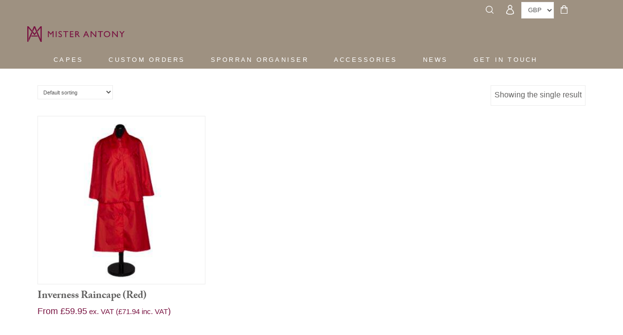

--- FILE ---
content_type: text/css
request_url: https://misterantony.com/wp-content/themes/x-child/style.css?ver=10.6.10
body_size: 6701
content:
/*

Theme Name: Mr Antony
Author: Denvir Marketing
Author URI: https://denvirmarketing.com/
Version: 1.0.0
Template: x

*** Main Colours ***
font-grey: 61605f
gold: 9e9181
red: 781341

*/

/* Font */

@media screen and (min-width: 900px) {
    p {
        font-size: 16px !important;
    }
}

/* Header */
.masthead.masthead-inline .x-navbar-wrap .x-navbar,
.masthead.masthead-inline .x-topbar {
    background-color: #9e9181;
    border-bottom: none !important;
}
.masthead.masthead-inline .x-navbar .x-brand {
    margin-top: 0;
    max-width: 200px;
}
.masthead.masthead-inline .x-navbar .x-navbar-inner {
    min-height: auto;
}
.masthead.masthead-inline .x-navbar-wrap .x-navbar .x-nav-wrap .x-nav > li > a {
    border: none !important;
    box-shadow: none;
    text-shadow: none;
    padding-top: 18px;
    box-sizing: border-box;
    padding-bottom: 18px;
    height: auto !important;
    line-height: 0px;
}
.masthead.masthead-inline
    .x-navbar-wrap
    .x-navbar
    .x-nav-wrap
    .x-nav
    > li.current-menu-item
    > a::after {
    content: "";
    display: inline-block;
    position: relative;
    bottom: -20px;
    left: 0.5rem;
    width: calc(100% - 1rem);
    border-bottom: 4px solid #781341 !important;
}
.masthead.masthead-inline
    .x-navbar-wrap
    .x-navbar
    .x-nav-wrap
    .x-nav
    > li.current-menu-item
    > a
    > span {
    font-weight: 700;
}
.masthead.masthead-inline
    .x-navbar-wrap
    .x-navbar
    .x-nav-wrap
    .x-nav
    > li
    > a
    > span {
    padding: 0 1rem;
    border-radius: 0;
    border: none;
}
.masthead.masthead-inline
    .x-navbar-wrap
    .x-navbar
    .x-nav-wrap
    .x-nav
    > li
    > a
    > span::after {
    display: none;
}
.masthead-inline .desktop .x-nav {
    float: left;
    margin-left: 2em;
}
.masthead.masthead-inline
    .x-navbar-wrap
    .x-navbar
    .x-nav-wrap
    .x-nav
    > li
    > a:hover {
    border: none;
    text-shadow: none;
    box-shadow: none;
}
.masthead.masthead-inline
    .x-navbar-wrap
    .x-navbar
    .x-nav-wrap
    .x-nav
    > li
    > a:hover
    span {
    border: none;
    text-shadow: none;
    box-shadow: none;
}
.masthead.masthead-inline .x-navbar-wrap .x-navbar .x-container.max.width {
    padding: 0 2em;
    margin: 0;
    width: 100%;
    max-width: none;
}
.x-navbar .desktop .x-nav > li ul.sub-menu {
    top: 39px;
    left: 0;
    padding: 0.25rem 0.5rem;
    min-width: min-content;
    border-top: 3px solid #781341;
}
.x-navbar .desktop .x-nav > li ul.sub-menu li > a {
    padding: 0.25em 0.25rem;
    font-size: 16px;
}
.x-navbar .desktop .x-nav > li ul.sub-menu li > a > span {
    color: #61605f;
    font-weight: 400;
    font-size: 1em;
    text-transform: uppercase;
    letter-spacing: 2px;
}
.x-navbar .desktop .x-nav > li ul.sub-menu li.current-menu-item > a > span {
    color: #781341;
}
.x-navbar .desktop .x-nav > li ul.sub-menu li > a:hover > span {
    color: #781341;
}
body.x-navbar-fixed-top-active .masthead.masthead-inline .x-navbar-wrap {
    height: 50px;
    margin-bottom: 0;
}
.x-topbar-inner.x-container.max.width {
    display: flex;
    flex-direction: row;
    flex-wrap: nowrap;
}
.x-topbar-inner.x-container.max.width > * {
    padding: 0 0.5em;
}
@media screen and (max-width: 767px) {
    .x-topbar-inner.x-container.max.width {
        align-items: center;
    }
    .cart-contents.basket {
        margin-top: 0;
    }
    .cart-contents.basket img {
        margin-bottom: 0.75em;
        width: 28px !important;
    }
}
form#alg_currency_selector {
    margin: 0;
    padding-top: 0.25em;
}
.cart-contents.basket {
    margin-top: 0.5rem;
}
@media screen and (min-width: 768px) {
    .masthead.masthead-inline .x-navbar-wrap .x-navbar .x-container.max.width {
        margin: 0;
        padding: 0 4em;
        display: flex;
        flex-direction: row;
        flex-wrap: wrap;
        align-items: center;
        justify-content: space-between;
    }
}
.x-brand img {
    margin-top: 7px;
    margin-bottom: 12px;
}
.masthead.masthead-inline .x-topbar p.p-info {
    float: none;
    display: block;
    text-align: right;
    width: 100%;
    margin-bottom: 0;
    border: none;
}
.masthead.masthead-inline .x-topbar p.p-info a.topbar-icon:not(:last-of-type) {
    margin-right: 1.5rem;
}
.masthead.masthead-inline .x-topbar p.p-info a {
    box-sizing: border-box;
    border-bottom: 2px solid transparent;
    padding: 0 0 8px 0;
    transition: 200ms all ease-in-out;
}
.masthead.masthead-inline .x-topbar p.p-info a:hover {
    border-color: #781341;
}
/* Basket Notification Styling */
.masthead.masthead-inline .x-topbar .cart-contents span.cart-contents-count {
    display: inline-block;
    position: absolute;
    top: 2px;
    width: 12px;
    text-align: center;
    color: white;
    font-weight: 700;
    box-sizing: border-box;
    border-bottom: 2px solid #781341;
    height: 16px;
}

/* Nicer Mobile Button with feedback UX */
a.x-btn-navbar {
    margin: 1em 0;
}
a.x-btn-navbar i.x-icon-bars {
    display: flex;
    flex-direction: column;
}
a.x-btn-navbar i.x-icon-bars::before,
a.x-btn-navbar i.x-icon-bars::after,
a.x-btn-navbar::after {
    content: "";
    display: block;
    background-color: white;
    transition: all 200ms ease-in;
}
a.x-btn-navbar i.x-icon-bars::before {
    width: 48px;
    height: 5px;
}
a.x-btn-navbar i.x-icon-bars::after {
    width: 48px;
    height: 5px;
    margin-left: auto;
    margin-top: 5px;
}
a.x-btn-navbar::after {
    width: 48px;
    height: 5px;
    margin-left: auto;
    margin-top: 5px;
}
a.x-btn-navbar[aria-expanded="true"]::after {
    opacity: 0;
}
a.x-btn-navbar[aria-expanded="true"] i.x-icon-bars::before {
    transform: rotate(45deg);
    background-color: #781341;
}
a.x-btn-navbar[aria-expanded="true"] i.x-icon-bars::after {
    transform: rotate(-45deg);
    width: 48px;
    margin-top: -5px;
    background-color: #781341;
}
.x-navbar > .x-navbar-inner div.x-container.max.width div#x-nav-wrap-mobile {
    top: 98px;
}
.admin-bar
    .x-navbar
    > .x-navbar-inner
    div.x-container.max.width
    div#x-nav-wrap-mobile {
    top: 130px;
}
.x-navbar.x-navbar-fixed-top
    > .x-navbar-inner
    div.x-container.max.width
    div#x-nav-wrap-mobile {
    top: 39px;
}
.x-navbar-inner div.x-container.max.width div#x-nav-wrap-mobile {
    position: fixed;
    left: 100px;
    width: calc(100% - 100px);
    transition: all 250ms ease-in;
    transform: translateX(0);
    display: inline-block;
    height: auto !important;
}
div.x-navbar-inner
    div.x-container.max.width
    div#x-nav-wrap-mobile[aria-hidden="true"] {
    transition: all 300ms ease-out;
    transform: translateX(100vw);
}
div.x-navbar-inner div.x-container.max.width div#x-nav-wrap-mobile {
    background-color: #9e9181;
}
div.x-navbar-inner div.x-container.max.width div#x-nav-wrap-mobile ul {
    margin: 0px;
    width: 100%;
}
div.x-navbar-inner div.x-container.max.width div#x-nav-wrap-mobile ul > li > a {
    border-top: none !important;
    border-bottom: none;
    margin: 0px;
}
div.x-navbar-inner
    div.x-container.max.width
    div#x-nav-wrap-mobile
    ul
    > li
    > a
    span {
    margin-left: 8px;
}
/**div.x-navbar-inner
      div.x-container.max.width
      div#x-nav-wrap-mobile
      ul
      > li
      > a
      > div
      > span
      > i.x-icon-angle-double-down {
      display: none;
    } **/
div.x-navbar-inner
    div.x-container.max.width
    div#x-nav-wrap-mobile
    ul
    > li
    > a
    > div::before,
div.x-navbar-inner
    div.x-container.max.width
    div#x-nav-wrap-mobile
    ul
    > li
    > a
    > div::after {
    content: "";
    width: 12px;
    height: 1px;
    background-color: #781341;
    display: inline-block;
    position: absolute;
    top: 21px;
}
div.x-navbar-inner
    div.x-container.max.width
    div#x-nav-wrap-mobile
    ul
    > li
    > a
    > div::before {
    transform: rotate(50deg);
    margin-left: -0.5em;
}
div.x-navbar-inner
    div.x-container.max.width
    div#x-nav-wrap-mobile
    ul
    > li
    > a
    > div::after {
    transform: rotate(-50deg);
    margin-right: -0.5em;
}
div.x-navbar-inner
    div.x-container.max.width
    div#x-nav-wrap-mobile
    ul
    > li.x-active
    > a,
div.x-navbar-inner
    div.x-container.max.width
    div#x-nav-wrap-mobile
    ul
    > li
    > a:hover {
    color: #781341;
}
div.x-navbar-inner
    div.x-container.max.width
    div#x-nav-wrap-mobile
    ul
    > li
    ul
    li
    a {
    padding: 0.75em 0.75em 0.75em 1.75em;
    text-decoration: none;
}
div.x-navbar-inner
    div.x-container.max.width
    div#x-nav-wrap-mobile
    ul
    > li
    > a
    > div {
    transition: 200ms all ease-in;
}
div.x-navbar-inner
    div.x-container.max.width
    div#x-nav-wrap-mobile
    ul
    > li
    > a
    > div[aria-expanded="true"] {
    transform: rotate(180deg);
}

.x-sub-toggle {
    color: #781341;
}
.x-navbar-inner .x-container.max.width a#x-btn-navbar {
    margin: 0;
}
.masthead.masthead-inline .x-navbar.x-navbar-fixed-top {
    position: fixed;
    z-index: 9999999;
}
/* Search Form */
form.form-search input.search-query {
    padding-right: 16px;
    border-radius: 0px !important;
    border: none;
    background-color: transparent;
    border-bottom: 2px solid #9e9181;
    color: #9e9181;
}
form.form-search input.search-query::placeholder {
    color: #61605f;
}
form.form-search::before {
    color: #9e9181;
}
/* Structure */
*.max-width-inner,
*.max-width {
    max-width: 100%;
    margin: 0 auto !important;
    padding: 0 1em;
}
@media screen and (min-width: 1200px) {
    *.max-width-inner,
    *.max-width {
        max-width: 1200px;
        margin: 0 auto !important;
        padding: 0;
    }
}
.wpb_wrapper .wpb_raw_html {
    margin-bottom: 0;
}
*.pad-t-2 {
    padding-top: 2em;
}
*.pad-b-2 {
    padding-bottom: 2em;
}
/* Typography */
h1,
h2,
h3,
h4,
h5,
h6 {
    letter-spacing: 1px;
}
*.gold {
    color: #9e9181;
}
*.red {
    color: #781341;
}
*.white {
    color: white;
}
*.normal-font {
    font-family: "Gill Sans", "Gill Sans MT", Calibri, sans-serif;
}
*.serif-font {
	font-family: "adobe-caslon-pro",serif;
}
*.uppercase-text {
    text-transform: uppercase;
}
*.no-uppercase {
    text-transform: none;
}
*.thin-font {
    font-weight: 300;
}
*.normal-link {
    color: #61605f;
    text-decoration: underline;
}
*.normal-link:hover {
    color: #781341;
}
*.gold-link {
    color: rgb(172, 132, 63);
}
*.gold-link:hover {
    color: #781341;
}
.button {
    border-radius: 0 !important;
    text-shadow: none !important;
    text-transform: uppercase;
    letter-spacing: 2px;
    padding: 0.7rem 2rem;
}
.button.wireframe {
    background-color: white;
    color: #781341;
}
.button.wireframe:hover,
.button:hover {
    background-color: #9e9181;
    color: white;
    text-shadow: none;
}

.padIn5 {
    padding-right: 5%;
    padding-left: 5%;
}

.padTop {
    padding-top: 2em;
}

.padBottom {
    padding-bottom: 2em;
}

.goldBorder {
    border-style: solid;
    border-color: #9e9181;
    border-width: 1px;
}
.yellow-banner .wpb_text_column {
    margin: 0;
}
.yellow-banner .wpb_text_column h5 {
    margin: 0;
    font-size: 2.1em;
    letter-spacing: 2px;
    padding: 0.3em 0;
}
.get-in-touch .wpb_text_column {
    margin-bottom: 0;
}
.get-in-touch .wdform-element-section textarea {
    height: 200px !important;
}
.get-in-touch .wdform_row .wdform-field[type="type_recaptcha"] .g-recaptcha {
    transform: scale(0.7);
    transform-origin: 0;
}
/* Animated Lines */
.line-animated {
    margin: 0;
    background-color: #9e9181;
    transition: all 800ms ease-in;
    transition-delay: 300ms;
    position: relative;
    z-index: 0;
}
.vertical {
    transform: scaleY(0);
    transform-origin: center top;
    width: 1px;
    height: 100%;
}
.vertical.center {
    position: absolute;
    left: 50%;
    top: 0%;
}
.vertical.third-1 {
    position: absolute;
    left: 33%;
    top: 0%;
}
.vertical.third-2 {
    position: absolute;
    left: 66%;
    top: 0%;
}
.horizontal {
    transform: scalex(0);
    transform-origin: center left;
    height: 1px;
    width: 100%;
}
.revealed.vertical {
    transform: scaleY(1);
}
.revealed.horizontal {
    transform: scaleX(1);
}
@media screen and (max-width: 767px) {
    .vertical {
        transform: scaleY(1);
        transform: scalex(0);
        transform-origin: center left;
        height: 1px;
        width: 100%;
        position: absolute;
        top: 0%;
        left: 0%;
    }
    .vertical.center {
        top: 40%;
        left: 0%;
    }
    .vertical.third-1 {
        top: 33.33333%;
        left: 0%;
    }
    .vertical.third-2 {
        top: 66.66666%;
        left: 0%;
    }
    .revealed.vertical {
        transform: scaleX(1);
    }
    .mobileDisplay {
        display: initial;
    }
    .mobileDisplayNo {
        display: none;
    }

    .yellow-banner .wpb_text_column h5 {
        font-size: 1.75em !important;
    }
}
.delay-3 {
    transition-delay: 600ms;
}
@media screen and (min-width: 767px) {
    .mobileDisplay {
        display: none;
    }
    .mobileDisplayNo {
        display: initial;
    }
}
/* Footer */
footer.x-colophon.top,
footer.x-colophon.bottom {
    padding: 0;
    background-color: #9e9181;
    border: none;
}
footer.x-colophon.top > div.x-container.max.width,
footer.x-colophon.bottom > div.x-container.max.width {
    padding: 0 4em;
    max-width: none;
    width: 100%;
}
.footer-cont {
    display: flex;
    flex-direction: column;
    flex-wrap: wrap;
}
div.foot-top {
    display: flex;
    flex-direction: column;
    align-items: center;
    justify-content: space-around;
    padding: 1rem 2rem;
    width: 100%;
}
div.foot-top a {
    white-space: nowrap;
}
div.foot-row-top,
div.foot-row-mid {
    display: flex;
    flex-direction: column;
    justify-content: center;
    align-items: center;
}
div.foot-row-top img {
    width: 70px;
    height: auto;
    margin-bottom: 1rem;
}
div.foot-row-top {
    max-width: calc(100% - 2rem);
    padding-top: 2rem;
}
div.foot-row-mid {
    margin-top: 2rem;
    border-top: 1px solid white;
    max-width: calc(100% - 4em);
    padding-top: 2rem;
    padding-bottom: 2rem;
    border-bottom: 1px solid white;
}
div.foot-row-mid img {
    width: 100px;
}
div.foot-row-top p,
div.foot-row-top a,
div.foot-row-mid p,
div.foot-row-mid a,
div.foot-row-mid h5 {
    color: white;
    font-family: "Gill Sans", "Gill Sans MT", Calibri, sans-serif;
}
div.foot-row-mid a:hover,
.foot-bottom-col a.social-button:hover {
    color: #781341;
}
div.foot-row-mid h5 {
    font-size: 1.3em;
    font-weight: 400;
}
.foot-row-mid .foot-mid {
    max-width: 40%;
}
.foot-row-mid .foot-mid:nth-of-type(2) {
    padding: 0 2em;
}
.foot-bottom-cont {
    display: flex;
    flex-direction: column;
    flex-wrap: wrap;
    align-items: center;
    justify-content: flex-start;
    width: calc(100% - 2rem);
}
.foot-bottom-cont .foot-bottom-col {
    display: flex;
    flex-direction: row;
    flex-wrap: wrap;
    align-items: center;
    justify-content: center;
}
.foot-bottom-cont .foot-bottom-col.newsLetter .button-submit {
    font-size: 1rem;
    text-transform: uppercase;
    letter-spacing: 0.5px;
}
@media screen and (max-width: 767px) {
    .foot-bottom-cont .foot-bottom-col.newsLetter .wdform_column {
        flex-direction: column;
    }
    .foot-bottom-cont .foot-bottom-col.newsLetter .newsP {
        text-align: left;
    }
}
@media screen and (min-width: 768px) {
    .foot-bottom-cont .foot-bottom-col {
        margin-left: auto;
    }
    .foot-bottom-cont {
        padding: 0 24px;
    }
    .foot-bottom-cont .foot-bottom-col.newsLetter {
        width: 768px;
    }
}
.foot-bottom-col a.social-button {
    color: white;
    font-size: 32px;
    padding: 0.25rem 0.5rem;
}
.foot-bottom-col p {
    font-size: 16px;
    color: white;
    text-transform: none;
    letter-spacing: 0.01px;
    margin: 0 1rem 0 0;
}
@media screen and (max-width: 767px) {
    div.foot-row-top,
    div.foot-row-mid,
    div.foot-row-mid .foot-mid {
        max-width: 100% !important;
    }
    .foot-row-mid .foot-mid:not(.logo) {
        padding-top: 2em;
    }
    .foot-row-mid .foot-mid.menuFirst,
    .foot-row-mid .foot-mid.menuSecond {
        padding: 0 2em;
        width: 100%;
    }
}
/* Footer sign-up */
.foot-bottom-col .fm-form-container.fm-theme0 form {
    margin-bottom: 0;
}
.foot-bottom-col .fm-form-container.fm-theme0 .wdform_footer {
    display: none;
}
.foot-bottom-col .fm-form-container.fm-theme0 .wdform_column {
    align-items: stretch;
}
.foot-bottom-col .fm-form-container.fm-theme0 .wdform_column .wdform_row {
    display: flex;
    flex-direction: column;
    justify-content: center;
    align-items: center;
    margin: 0 0.25rem;
}
.foot-bottom-col
    .fm-form-container.fm-theme0
    .wdform_column
    .wdform_row
    .wdform-field {
    padding: 0 !important;
}
.foot-bottom-col
    .fm-form-container.fm-theme0
    .wdform_column
    .wdform_row
    .wdform-field
    input[type="text"] {
    margin-bottom: 0 !important;
    box-sizing: border-box;
    height: 40px;
    font-weight: 300;
    font-size: 14px;
    padding: 0 0.5em 0 0.25em;
    border: 1px solid white;
    border-radius: 0px;
    color: #9e9181;
}
.foot-bottom-col
    .fm-form-container.fm-theme0
    .wdform_column
    .wdform_row
    .wdform-field
    input[type="text"]:focus {
    border-color: #781341;
}
.foot-bottom-col
    .fm-form-container.fm-theme0
    .wdform_column
    .wdform_row
    .wdform-field
    input[type="text"]::placeholder {
    color: #9e9181;
}
.foot-bottom-col
    .fm-form-container.fm-theme0
    .wdform_column
    .wdform_row
    .wdform-field
    button.button-submit {
    margin: 0 !important;
    border: none !important;
    border-radius: 0px;
    font-size: 14px;
    font-weight: 300;
    line-height: 40px;
    padding: 0 0.5em;
    background-color: #781341;
    color: white;
}
.foot-bottom-col
    .fm-form-container.fm-theme0
    .wdform_column
    .wdform_row
    .wdform-field
    button.button-submit:hover {
    color: #9e9181;
    background-color: white;
}
@media screen and (min-width: 768px) {
    div.foot-row-top,
    div.foot-row-mid {
        flex-direction: row;
        justify-content: space-evenly;
        align-items: stretch;
        font-size: 14px;
    }
    div.foot-top:not(:last-of-type) {
        border-right: 1px solid white;
    }
    div.foot-top {
        width: 25%;
    }
    .foot-bottom-cont {
        flex-direction: row;
        align-items: center;
        justify-content: space-evenly;
    }
    .foot-bottom-col
        .fm-form-container.fm-theme0
        .wdform_column
        .wdform_row
        .wdform-field
        input[type="text"],
    .foot-bottom-col
        .fm-form-container.fm-theme0
        .wdform_column
        .wdform_row
        .wdform-field
        button.button-submit {
        width: 150px;
    }
}
/* Homepage */
.grid-links h5 a {
    color: #9e9181;
}
.grid-links a img {
    padding-bottom: 1rem;
    max-width: 75%;
}
.grid-links p:nth-of-type(2) a {
    color: #61605f;
    max-width: 75%;
    display: inline-block;
}
.grid-links p a:not(.button):hover {
    color: #781341;
}
/* Menswear */
.above-fold-banner {
    min-height: 400px;
    height: 57vh;
    width: calc(100% + 30px);
}
.above-fold-banner h1 {
    text-shadow: 4px 4px 4px rgb(70 70 70 / 60%);
    font-size: 500% !important;
}
.yellow-banner {
    background-color: rgb(172, 132, 63);
    padding: 0;
}
.red-banner {
    background-color: #781341;
}
.yellow-banner * {
    font-weight: 400;
    text-transform: uppercase;
}
.grid-links-2-row p {
    min-height: 50px;
}
/* Product Pages */
.summary .product_title,
.x-tab-content .x-tab-pane .woocommerce-Reviews-title {
    font-family: "Gill Sans", "Gill Sans MT", Calibri, sans-serif;
    font-size: 1.3rem !important;
    color: #61605f;
    letter-spacing: 1px;
}
.x-tab-content .x-tab-pane .comment-reply-title {
    font-family: "Gill Sans", "Gill Sans MT", Calibri, sans-serif;
    font-size: 1.15rem;
    color: #61605f;
    letter-spacing: 1px;
}
.x-tab-content .x-tab-pane form.comment-form input[type="submit"] {
    text-transform: uppercase;
    border-radius: 0px;
    padding: 1rem;
}
.price .woocommerce-Price-amount bdi,
.woocommerce-variation-price .woocommerce-price-suffix,
.woocommerce-variation-price .woocommerce-price-suffix .amount {
    font-size: 24px;
    color: #781341;
    font-weight: 500;
}
div.woocommerce-tabs {
    margin-top: 2rem !important;
    border: none;
}
div.woocommerce-tabs ul.x-nav-tabs,
div.woocommerce-tabs div.x-tab-content {
    border: none;
}
div.woocommerce-tabs ul.x-nav-tabs li.x-nav-tabs-item {
    border: none !important;
}
.x-nav-tabs > .x-nav-tabs-item > a {
    font-size: 1.5rem !important;
    letter-spacing: 1px;
    text-transform: uppercase;
    color: #781341 !important;
    background-color: transparent !important;
    border: none !important;
    padding: 0;
}
.x-nav-tabs .x-nav-tabs-item.active a {
    font-weight: 700;
}
.x-nav-tabs .x-nav-tabs-item.active a,
.x-nav-tabs .x-nav-tabs-item a:hover {
    text-decoration: underline;
    border: none;
}
div.woocommerce-tabs .x-tab-content .x-tab-pane > h2:nth-child(1),
div.product_meta {
    display: none;
}
a.woocommerce-product-gallery__trigger {
    font-family: "FontAwesome";
    font-style: normal;
    font-weight: normal;
    text-decoration: inherit;
    text-rendering: auto;
    -webkit-font-smoothing: antialiased;
    visibility: hidden;
    color: #61605f;
}
a.woocommerce-product-gallery__trigger:hover {
    color: #781341;
}
a.woocommerce-product-gallery__trigger:before {
    content: "\f002";
    visibility: visible;
}
/* Cart Page */
form.woocommerce-cart-form .cart.shop_table thead {
    display: table-header-group;
}
@media screen and (max-width: 767px) {
    form.woocommerce-cart-form .cart.shop_table thead {
        display: none;
    }
}
form.woocommerce-cart-form .cart.shop_table thead tr th {
    text-transform: uppercase;
    font-weight: 400;
    letter-spacing: 1px;
}
div.cart-collaterals {
    text-align: right;
}
div.cart-collaterals img {
    width: 30%;
    max-width: 400px;
    min-width: 200px;
}
div.cart-collaterals div.cart_totals h2 {
    display: none;
}
div.cart-collaterals div.cart_totals {
    display: flex;
    flex-direction: column;
    flex-wrap: wrap;
    align-items: flex-end;
    justify-content: flex-start;
}
div.cart-collaterals div.cart_totals table.shop_table {
    max-width: 100%;
    margin: 0;
}
div.cart-collaterals div.cart_totals table.shop_table th {
    text-transform: uppercase;
    letter-spacing: 1px;
}
div.cart-collaterals div.cart_totals div.wc-proceed-to-checkout {
    margin-top: 0;
}
div.cart-collaterals div.cart_totals div.wc-proceed-to-checkout a {
    font-size: 1rem;
}
/* FAQs accordion */
.vc_tta-panels-container .vc_tta-panel .vc_tta-panel-heading {
    margin-bottom: 3rem;
    border-bottom: 1px solid #61605f !important;
    background-color: transparent !important;
}
.vc_tta-panels-container
    .vc_tta-panel
    .vc_tta-panel-heading
    h4.vc_tta-panel-title {
    font-family: "Gill Sans", "Gill Sans MT", Calibri, sans-serif;
    font-weight: 300;
    letter-spacing: 1px;
    font-size: 1.8rem !important;
    color: #61605f;
}
.vc_tta-panels-container
    .vc_tta-panel
    .vc_tta-panel-heading
    h4.vc_tta-panel-title
    a {
    padding-top: 2rem;
    padding-bottom: 2rem;
}
/* Product Grid Filters */
#ProductGrid .esg-grid .esg-filters .esg-filter-wrapper .esg-filterbutton,
#ProductGrid .esg-grid .esg-filters .esg-sortbutton-wrapper div {
    font-family: "Gill Sans", "Gill Sans MT", Calibri, sans-serif;
    background-color: transparent;
    text-transform: uppercase;
    background-color: transparent;
    color: #61605f;
    font-weight: 400;
    font-size: 1rem;
    box-shadow: none;
}
#ProductGrid
    .esg-grid
    .esg-filters
    .esg-filter-wrapper
    .esg-filterbutton.selected {
    border-color: #781341;
    color: #781341;
    box-shadow: none;
}
#ProductGrid
    .esg-grid
    .esg-filters
    .esg-filter-wrapper
    .esg-filterbutton
    .esg-filter-checked {
    background: #9e9181;
    color: #9e9181;
    vertical-align: unset;
    display: inline-block;
    line-height: 1rem;
    padding-top: 3px;
}
#ProductGrid
    .esg-grid
    .esg-filters
    .esg-filter-wrapper
    .esg-filterbutton
    .esg-filter-checked
    i {
    font-size: 10px;
}
#ProductGrid
    .esg-grid
    .esg-filters
    .esg-filter-wrapper
    .esg-filterbutton.selected
    .esg-filter-checked {
    background: #9e9181;
    color: #781341;
}
#ProductGrid .eg-product-grid-wrapper {
    transition: background-color 250ms ease-in-out;
    border: 1px solid white;
    box-sizing: border-box;
}
#ProductGrid .eg-product-grid-wrapper:hover {
    border-color: #9e9181;
}
#ProductGrid .eg-product-grid-wrapper:hover .esg-bc.eec > div,
#ProductGrid .eg-product-grid-wrapper:hover .eg-product-grid-content {
    background-color: white;
}

@media screen and (max-width: 404px) {
    .buttMob {
        margin-left: 0 !important;
        margin-top: 1em;
    }
}
@media screen and (max-width: 446px) {
    /**.buttMob {
        margin-left: 0 !important;
        margin-top: 1em;
      }**/

    .foot-row-top {
        max-width: calc(100% - 4rem) !important;
    }

    .foot-mid.logo {
        margin-bottom: 2em;
    }

    .foot-row-mid .foot-mid {
        max-width: 90%;
    }

    .foot-mid.menuFirst {
        width: 100%;
        margin-top: 2em;
    }

    .foot-mid.menuSecond {
        width: 100%;
        margin-top: 2em;
    }
    .foot-bottom-col.newsLetter {
        flex-direction: column !important;
        margin-top: 1.5em;
        margin-bottom: 1.5em;
    }
    p.newsP {
        margin-bottom: 0.5em;
    }

    ::placeholder {
        padding-left: 0.25em;
    }
}
.moblieNo {
    display: none;
}
.tp-bullets.persephone {
    transform: translate(-26px, -34px) scale(1, 1) !important;
}

/** Search **/

body.search article .entry-wrap .x-container .entry-featured {
    max-width: 30% !important;
    float: right !important;
}

/* Basket Page */

.woocommerce .cart-empty.woocommerce-info {
    background-color: transparent;
    border: none;
    font-size: 4rem !important;
    text-transform: uppercase;
    letter-spacing: 1px !important;
    color: inherit;
    margin: 3rem 0 5rem 0 !important;
}
.woocommerce .woocommerce-notices-wrapper .woocommerce-message {
    margin: 2rem 0 0 0;
    text-align: center;
    font-size: 1.15rem;
    border-color: #9e9181;
    background-color: #9e9181;
    color: #fff;
    padding: 1.5em;
}
.woocommerce .woocommerce-notices-wrapper {
    margin-bottom: 2rem;
}
.woocommerce .woocommerce-notices-wrapper .woocommerce-message[role="alert"],
.woocommerce .woocommerce-notices-wrapper .woocommerce-info,
.woocommerce .woocommerce-form-login-toggle .woocommerce-info,
.woocommerce .woocommerce-form-coupon-toggle .woocommerce-info,
.woocommerce .woocommerce-validated input {
    background-color: #9e9181;
    border-color: #9e9181;
    color: #fff;
}
.woocommerce-notices-wrapper .woocommerce-message .button {
    margin: none !important;
    padding-left: 1rem;
}
@media screen and (max-width: 767px) {
    .woocommerce-notices-wrapper .woocommerce-message .button {
        float: none;
    }
}
.woocommerce .woocommerce-notices-wrapper .woocommerce-error,
.woocommerce .woocommerce-NoticeGroup .woocommerce-error {
    margin: 2rem 0 0 0;
    text-align: center;
    font-size: 1.15rem;
    border-color: #781341;
    background-color: #781341;
    color: #fff;
    padding: 1.5em;
}

.woocommerce .woocommerce-invalid input {
    color: #fff;
    background-color: #781341;
    border-color: #781341;
}

.woocommerce .woocommerce-invalid input#account_password {
    background-color: white;
}

.woocommerce-notice.woocommerce-notice--success.woocommerce-thankyou-order-received {
    font-size: 1.5rem;
    font-weight: 400;
}
@media screen and (max-width: 767px) {
    .tweed-capes .esg-filterbutton span {
        white-space: break-spaces;
    }
    .tweed-capes .esg-filterbutton {
        max-width: 88%;
    }
}
/* Checkout Process Layout */
.cart-collaterals .cross-sells h2 {
    text-align: center;
}
@media screen and (min-width: 1200px) {
    .woocommerce-checkout .x-container.max.width {
        max-width: 1200px;
        padding: 0;
    }
    .woocommerce-checkout .x-container.max.width form.checkout::before,
    .woocommerce-checkout .x-container.max.width form.checkout::after {
        display: none;
    }
    .woocommerce-checkout .x-container.max.width form.checkout {
        display: grid;
        grid-template-columns: 1fr 1fr;
        grid-gap: 0 2em;
        padding-top: 2rem;
    }
    .woocommerce-checkout
        .x-container.max.width
        form.checkout
        div#customer_details {
        grid-column: 1 / 2;
        grid-row: 1 / 4;
    }
    .woocommerce-checkout
        .x-container.max.width
        form.checkout
        > h3#order_review_heading {
        grid-column: 2 / 3;
        grid-row: 1 / 2;
        margin-top: 0;
    }
    .woocommerce-checkout
        .x-container.max.width
        form.checkout
        div#order_review {
        grid-column: 2 / 3;
        grid-row: 2 / 3;
        align-self: top;
    }
    .woocommerce-cart .woocommerce {
        display: flex;
        flex-direction: row;
        flex-wrap: wrap;
    }
    .woocommerce-cart .woocommerce .woocommerce-notices-wrapper {
        width: 100%;
    }
    .woocommerce-cart .woocommerce .woocommerce-cart-form,
    .woocommerce-cart .woocommerce .cart-collaterals {
        width: 50%;
        padding: 0 2em;
        margin-top: 2rem;
    }
    .woocommerce-cart .woocommerce .cart-collaterals .cart_totals {
        margin-top: 0;
    }
}

ol.flex-control-nav {
    position: inherit !important;
}

/* capes two-col mobile */
@media screen and (max-width: 767px) {
    .capes-row .wpb_text_column {
        width: 100% !important;
        margin: 0 auto !important;
        padding-left: 4em !important;
        max-width: none !important;
    }
}

/* Contact form */
.contact-form .fm-form-container {
    max-width: 700px;
    margin: 0 auto !important;
}
.contact-form .fm-form-container button {
    background-color: #781341;
    color: white;
    border: none;
    border-radius: 0;
    text-transform: uppercase;
    padding: 0.25rem 0.75rem;
    font-size: 1rem;
}

.contact-form .fm-form-container button:hover {
    background-color: #9e9181;
    color: white;
}

/* Cookie */

.cli-modal-content {
    background-color: #9e9181 !important;
}

.cli-tab-footer .cli-btn {
    background-color: #781341 !important;
}

.woocommerce-notice.woocommerce-notice--success.woocommerce-thankyou-order-received {
    color: #9e9181;
    font-size: 2rem !important;
    font-weight: 400;
    text-transform: uppercase;
    text-align: center;
}

@media screen and (min-width: 2300px) {
    .above-fold-banner {
        height: 80vh;
    }
}
@media screen and (min-width: 2600px) {
    .above-fold-banner {
        height: 88vh;
    }
}

@media screen and (min-width: 2900px) {
    .above-fold-banner {
        height: 95vh;
    }
}

@media screen and (max-width: 1487px) and (min-width: 976px) {
    .masthead.masthead-inline .x-navbar-wrap .x-navbar .x-container.max.width {
        display: flow-root !important;
    }
    .x-navbar .desktop .x-nav > li > a {
        font-size: 13px !important;
    }
    .x-navbar .desktop .x-nav > li ul.sub-menu {
        top: 35px !important;
    }

    .masthead-inline .desktop .x-nav {
        padding-top: 0.5em;
    }
}

@media screen and (max-width: 1132px) and (min-width: 976px) {
    .masthead.masthead-inline
        .x-navbar-wrap
        .x-navbar
        .x-nav-wrap
        .x-nav
        > li
        > a {
        padding-left: 0 !important;
        padding-right: 0 !important;
    }
}
@media screen and (max-width: 987px) and (min-width: 976px) {
    .masthead-inline .desktop .x-nav {
        margin-left: 0;
    }
}

.OverlayBlack {
    filter: brightness(50%);
}
.eg-testimonial-element-3 {
    background: #ffffff !important;
}

abbr {
    display: none;
}
.woocommerce .woocommerce-MyAccount-navigation-link--downloads {
    display: none;
}

@media screen and (max-width: 976px) {
    .mobileCentre {
        text-align: center !important;
        margin-right: 0 !important;
    }
    .home-menswear .vc_column_container:last-of-type .wpb_single_image {
        margin-left: 0 !important;
        margin-right: 0 !important;
    }

    .mobileFontH4 h4 {
        font-size: 130% !important;
    }

    mobileSize50 img {
        width: 50% !important;
    }
    .foot-row-mid .foot-mid:nth-of-type(2) {
        padding: 0 !important;
        margin-bottom: 1em;
        margin-top: 3em;
    }
    .foot-row-mid .foot-mid:nth-of-type(2) h5 {
        padding: 0 1.5em;
    }
}
@media screen and (min-width: 500px) and (max-width: 976px) {
    .above-fold-banner h1 {
        font-size: 300% !important;
    }
}
@media screen and (max-width: 499px) {
    .above-fold-banner {
        height: 28vw;
        min-height: 200px;
    }
    .above-fold-banner h1 {
        font-size: 2em !important;
    }
}

/* Mint green colour */

.summary
    .variations_form.cart.wvs-loaded
    .button-variable-item.button-variable-item-Mint.Green
    .variable-item-span {
    background-color: #56b293 !important;
}
.summary
    .variations_form.cart.wvs-loaded
    .button-variable-item.button-variable-item-Royal.Blue
    .variable-item-span {
    background-color: #009fd7 !important;
}
.summary
    .variations_form.cart.wvs-loaded
    .button-variable-item.button-variable-item-Lavender
    .variable-item-span {
    background-color: #daaaf0 !important;
}
.summary
    .variations_form.cart.wvs-loaded
    .button-variable-item.button-variable-item-Navy
    .variable-item-span {
    background-color: #203864 !important;
}

/*Variations below price on mobile */
@media screen and (max-width: 767px) {
    .product .summary.entry-summary {
        display: grid;
        grid-template-columns: 1fr;
    }
    form.variations_form.cart.wvs-loaded {
        grid-row: 3;
        margin-top: 0;
    }
    form.variations_form.cart.wvs-loaded .variations label {
        font-size: 1.5rem;
        font-weight: 700;
    }
}

/*small.woocommerce-price-suffix{
      display:none;
  }*/

select#alg_currency_select.alg_currency_select {
    width: auto !important;
}
@media screen and (max-width: 976px) {
    div.x-navbar-inner
        div.x-container.max.width
        div#x-nav-wrap-mobile
        ul
        li.menu-item-33
        ul.x-collapsed {
        display: block !important;
    }
}

.price.grid-price .amount {
    color: #61605f !important;
}
.price.grid-price .woocommerce-price-suffix {
    display: inline-block;
}

/*** Variations hover style ***/
ul[aria-label="Tweed"] li:hover {
    background-color: #781341 !important;
}
ul[aria-label="Tweed"] li .variable-item-contents div {
    transition: all ease-in-out 250ms;
}
ul[aria-label="Tweed"] li:hover .variable-item-contents {
    position: absolute !important;
    width: 150px !important;
    height: 150px !important;
    z-index: 1;
    display: block !important;
    max-width: none;
    transform: translateY(-100px);
}

@media screen and (max-width: 767px) {
    ul[aria-label="Tweed"] li:hover .variable-item-contents {
        position: absolute !important;
        width: 120px !important;
        height: 120px !important;
        z-index: 1;
        display: flex !important;
        flex-direction: row;
        justify-content: center;
        max-width: none;
        left: -2vw;
        transform: translateY(-90px);
    }
    ul[aria-label="Tweed"] li .variable-item-contents img {
        width: 100% !important;
        max-width: 300px;
    }
}

.cky-always-active {
    color: #ffffff !important;
}
/*** Hide dropdown menu chevrons ***/
#x-root .menu-item .x-framework-icon-menu {
    display: none;
}
#x-nav-wrap-mobile .x-icon-angle-double-down {
    display: none;
}
/* new navbar fixes */
@media screen and (max-width: 978px) {
    #x-root .x-navbar-wrap {
        & .x-navbar.x-navbar-fixed-top {
            height: 60px;
            & .x-brand.img {
                margin-top: 8px !important;
            }
            & .x-btn-navbar {
                margin-top: 16px !important;
            }
            &
                > .x-navbar-inner
                div.x-container.max.width
                div#x-nav-wrap-mobile {
                top: 60px;
            }
        }
    }
}
#x-root .x-topbar {
	z-index: 0;
}
/* Woocommerce template updates */

/* Blog template remove new icon and borders */

#x-root .category-blog {
    &  i.x-framework-icon.x-entry-title-icon {
        display: none;
    }
    & .entry-featured {
        margin-top: 1em;
        border: none;
        padding: 0;
        & .entry-thumb {
            display: flex;
            flex-direction: row;
            justify-content: center;
            align-items: center;
            & img {
                max-height: calc(100vh - 300px);
                min-height: 200px;
                width: auto;
                min-width: 0;
            }
        }
    }
}

#x-root .eg-product-grid-element-11 p{
	margin-bottom:0;
}

#x-root .gold-banner{
	background-color:#9e9181;
}

#x-root header {
	& .x-navbar-inner {
		& .x-container {
			container-name: navigation;
			container-type: inline-size;
		}
	}
}

@container navigation (width < 1332px) and (width > 1085px) {
	#x-root .x-brand img {
		width: 125px !important;
    	margin-top: 12px;
    	margin-bottom: 20px;
	}
	#x-root .x-nav-wrap.desktop ul {
		float: right;
		margin-left: 0;
	}
	#x-root .x-nav-wrap.desktop ul a {
		padding-left: 0 !important;
		padding-right: 0 !important;
	}
}

@container navigation (width < 1085px) {
	#x-root .x-nav-wrap.desktop {
		display: none;
		visibility: hidden;
	}
	#x-root #x-btn-navbar {
		display: inline-block;
    	float: right;
    	visibility: visible;
	}
}

--- FILE ---
content_type: image/svg+xml
request_url: https://misterantony.com/wp-content/uploads/2021/09/MisterAntony_Monogram_Footer.svg
body_size: 195
content:
<svg xmlns="http://www.w3.org/2000/svg" viewBox="0 0 93.25 101.98"><defs><style>.cls-1{fill:#fff;}</style></defs><g id="Layer_2" data-name="Layer 2"><g id="Layer_1-2" data-name="Layer 1"><polygon class="cls-1" points="46.66 58.99 58.6 44.32 55.35 36.62 46.7 47.19 7.86 0 0 0 0 101.61 0.15 101.61 7.86 101.61 7.86 11.49 46.66 58.99"/><polygon class="cls-1" points="85.3 0 63.61 26.51 66.85 34.18 85.32 11.49 85.32 83.06 50.52 0 42.66 0 31.74 26.11 37.37 32.99 46.59 11.03 70.18 66.97 85.43 101.98 93.1 101.98 93.25 101.98 93.25 0 85.3 0"/><polygon class="cls-1" points="27.97 60.45 25.16 66.97 68.05 66.97 65.24 60.45 27.97 60.45"/><polygon class="cls-1" points="32.53 44.53 26.91 37.66 9.8 78.54 9.8 97.41 32.53 44.53"/></g></g></svg>

--- FILE ---
content_type: image/svg+xml
request_url: https://misterantony.com/wp-content/uploads/2021/09/WorldwideDeliery_Icon_Footer.svg
body_size: 1125
content:
<svg xmlns="http://www.w3.org/2000/svg" viewBox="0 0 80.8 80.8"><defs><style>.cls-1{fill:#fff;}</style></defs><g id="Layer_2" data-name="Layer 2"><g id="Layer_1-2" data-name="Layer 1"><path class="cls-1" d="M40.4,10.77a29.84,29.84,0,0,0-7.86,1.06c-.69.19-1.37.42-2,.65a29.72,29.72,0,0,0-11.38,7.3c-.37.38-.73.77-1.07,1.18h0A29.63,29.63,0,0,0,48.27,69c.69-.19,1.37-.41,2-.65A29.66,29.66,0,0,0,61.68,61c.37-.39.73-.78,1.08-1.19h0A29.64,29.64,0,0,0,40.4,10.77Zm21,46.47a34.72,34.72,0,0,0-6.72-2.74,50.43,50.43,0,0,0,1.85-12.75H67.27A26.84,26.84,0,0,1,61.4,57.24Zm-1.92,2.17c-.6.6-1.21,1.17-1.86,1.71h0a24.67,24.67,0,0,1-2,1.51l-.17.12c-.67.45-1.35.86-2,1.24l-.28.16c-.69.36-1.39.7-2.1,1l-.34.15c-.69.28-1.39.54-2.1.76a26.07,26.07,0,0,0,5.28-9,32.46,32.46,0,0,1,5.75,2.24l-.11.11ZM29.79,65.15c-.71-.3-1.4-.64-2.09-1L27.41,64c-.69-.38-1.38-.79-2-1.24l-.17-.12a24.51,24.51,0,0,1-2-1.51h0a25.12,25.12,0,0,1-1.86-1.71l-.12-.11A33.25,33.25,0,0,1,27,57.06a26,26,0,0,0,5.28,9c-.71-.23-1.41-.48-2.1-.76ZM19.4,23.57a34.78,34.78,0,0,0,6.73,2.73,50.43,50.43,0,0,0-1.85,12.75H13.53A26.78,26.78,0,0,1,19.4,23.57Zm1.92-2.17a24.94,24.94,0,0,1,1.86-1.71h0c.65-.54,1.33-1,2-1.52l.18-.12c.66-.44,1.34-.85,2-1.24l.28-.16c.69-.36,1.39-.69,2.1-1l.35-.14a21.7,21.7,0,0,1,2.09-.76,26,26,0,0,0-5.28,9,32.87,32.87,0,0,1-5.74-2.25l.1-.1ZM51,15.65c.71.31,1.41.64,2.09,1l.29.16c.7.39,1.38.8,2,1.24l.18.12c.69.48,1.36,1,2,1.51h0c.64.54,1.26,1.12,1.86,1.72l.11.1a33,33,0,0,1-5.75,2.25,26,26,0,0,0-5.27-9c.7.22,1.4.47,2.09.75Zm-12,9.9a49.46,49.46,0,0,1-9.39-1.12c2.22-5.91,5.6-10,9.39-10.82ZM28.8,27a51.3,51.3,0,0,0,10.25,1.25V39.05H27A47.4,47.4,0,0,1,28.8,27ZM39.05,41.75V52.56A51.3,51.3,0,0,0,28.8,53.81,47.33,47.33,0,0,1,27,41.75Zm0,13.51V67.2c-3.79-.79-7.17-4.91-9.39-10.82A48.66,48.66,0,0,1,39.05,55.26Zm2.7,0a47.89,47.89,0,0,1,9.39,1.12c-2.22,5.9-5.6,10-9.39,10.82ZM52,53.81a51.3,51.3,0,0,0-10.25-1.25V41.75H53.83A46.9,46.9,0,0,1,52,53.81ZM41.75,39.05V28.24A51.3,51.3,0,0,0,52,27a47,47,0,0,1,1.83,12.06Zm0-13.5V13.61c3.79.79,7.17,4.91,9.39,10.82a49.46,49.46,0,0,1-9.39,1.12ZM24.28,41.75A50.43,50.43,0,0,0,26.13,54.5a34.81,34.81,0,0,0-6.73,2.74,26.84,26.84,0,0,1-5.87-15.49Zm32.25-2.7A50.43,50.43,0,0,0,54.68,26.3a34.69,34.69,0,0,0,6.72-2.73,26.78,26.78,0,0,1,5.87,15.48Z"/><path class="cls-1" d="M72.11,15.37A1.35,1.35,0,0,0,70,17,37.32,37.32,0,0,1,78.11,40.4,37.71,37.71,0,0,1,17.07,70h4.48a1.35,1.35,0,0,0,0-2.69h-8.1a1,1,0,0,0-.34.07.86.86,0,0,0-.17,0l-.09.06a1.8,1.8,0,0,0-.35.24h0a.64.64,0,0,0-.08.14,1.32,1.32,0,0,0-.19.29,1.55,1.55,0,0,0-.06.31,1.29,1.29,0,0,0,0,.19v8.08a1.35,1.35,0,1,0,2.69,0V71.65a40.39,40.39,0,0,0,66-31.25A39.91,39.91,0,0,0,72.11,15.37Z"/><path class="cls-1" d="M2.69,40.4a37.71,37.71,0,0,1,61-29.63H59.26a1.35,1.35,0,0,0,0,2.7h8.09a1.77,1.77,0,0,0,.4-.08l.11,0a.6.6,0,0,0,.13-.09,1.06,1.06,0,0,0,.31-.21h0l.09-.13a.91.91,0,0,0,.24-.6,1.42,1.42,0,0,0,0-.2V4A1.35,1.35,0,1,0,66,4V9.15A40.4,40.4,0,0,0,8.75,65.52a1.35,1.35,0,0,0,2.12-1.67h0A37.3,37.3,0,0,1,2.69,40.4Z"/></g></g></svg>

--- FILE ---
content_type: image/svg+xml
request_url: https://misterantony.com/wp-content/uploads/2021/09/MisterAntony_Logo.svg
body_size: 1073
content:
<svg xmlns="http://www.w3.org/2000/svg" viewBox="0 0 326.6 52.35"><defs><style>.cls-1{fill:#781341;}</style></defs><g id="Layer_2" data-name="Layer 2"><g id="Layer_1-2" data-name="Layer 1"><path class="cls-1" d="M85.55,16.35h2.7V36.29h-2.9V20.78l-6.2,7.7h-.54l-6.27-7.7V36.29H69.45V16.35h2.74l6.7,8.19Z"/><path class="cls-1" d="M95.58,16.35h2.89V36.29H95.58Z"/><path class="cls-1" d="M110.9,27.94l-2.2-1.32a10,10,0,0,1-2.93-2.45,4.58,4.58,0,0,1-.88-2.78,4.88,4.88,0,0,1,1.66-3.83,6.21,6.21,0,0,1,4.29-1.47,8.18,8.18,0,0,1,4.64,1.41v3.24a6.75,6.75,0,0,0-4.7-2.08,3.9,3.9,0,0,0-2.32.65,2,2,0,0,0-.91,1.66,2.51,2.51,0,0,0,.67,1.67,8.39,8.39,0,0,0,2.15,1.65l2.21,1.29q3.69,2.18,3.69,5.54a5.07,5.07,0,0,1-1.62,3.9,6,6,0,0,1-4.23,1.5A9,9,0,0,1,105,34.7V31.08A6.82,6.82,0,0,0,110.39,34a3.4,3.4,0,0,0,2.26-.75,2.34,2.34,0,0,0,.91-1.87Q113.56,29.58,110.9,27.94Z"/><path class="cls-1" d="M120.69,16.32h16.84v2.54h-7V36.29h-2.9V18.86h-6.91Z"/><path class="cls-1" d="M143.22,16.35h11.44v2.54h-8.55V25h8.26v2.56h-8.26v6.19h8.82v2.54H143.22Z"/><path class="cls-1" d="M161.05,36.29V16.35h5a7.35,7.35,0,0,1,4.86,1.5,5,5,0,0,1,1.8,4,5.17,5.17,0,0,1-.88,3,5.23,5.23,0,0,1-2.53,1.89,8.52,8.52,0,0,1,1.89,1.72,32.49,32.49,0,0,1,2.6,3.78c.71,1.13,1.27,2,1.69,2.55l1.07,1.43h-3.43L172.29,35l-.18-.25-.56-.78-.89-1.46-1-1.55a16,16,0,0,0-1.64-2,6.71,6.71,0,0,0-1.34-1.05,4.67,4.67,0,0,0-2-.32h-.75v8.68Zm3.75-17.51h-.86v6.29H165a8.21,8.21,0,0,0,3-.37,2.88,2.88,0,0,0,1.27-1.12,3.25,3.25,0,0,0,.45-1.7,3.08,3.08,0,0,0-.5-1.71,2.7,2.7,0,0,0-1.43-1.08A10.36,10.36,0,0,0,164.8,18.78Z"/><path class="cls-1" d="M196.44,16.24h2l9,20.05h-3l-2.68-5.91h-8.61l-2.52,5.91h-3Zm4.24,11.6-3.26-7.22-3,7.22Z"/><path class="cls-1" d="M228.7,16.35h2.75V36.29H229L215.48,20.93V36.29h-2.72V16.35h2.34l13.6,15.49Z"/><path class="cls-1" d="M237,16.32h16.85v2.54h-7V36.29h-2.9V18.86H237Z"/><path class="cls-1" d="M267.52,16.07A10.91,10.91,0,0,1,275.3,19a9.67,9.67,0,0,1,3.11,7.34,9.51,9.51,0,0,1-3.14,7.3,11.21,11.21,0,0,1-7.91,2.89,10.57,10.57,0,0,1-7.6-2.89,9.57,9.57,0,0,1-3-7.24,9.8,9.8,0,0,1,3.06-7.4A10.75,10.75,0,0,1,267.52,16.07Zm.11,2.71a7.87,7.87,0,0,0-5.69,2.14,7.24,7.24,0,0,0-2.23,5.47A7.1,7.1,0,0,0,262,31.75a8.38,8.38,0,0,0,11.23,0,7.28,7.28,0,0,0,2.25-5.44,7.1,7.1,0,0,0-2.25-5.33A7.74,7.74,0,0,0,267.63,18.78Z"/><path class="cls-1" d="M301,16.35h2.74V36.29h-2.48L287.72,20.93V36.29H285V16.35h2.34L301,31.84Z"/><path class="cls-1" d="M323.09,16.35h3.51l-7.45,9.39V36.29h-3V25.74l-7.45-9.39h3.48l5.4,6.88Z"/><polygon class="cls-1" points="24.23 30.28 30.43 22.75 28.74 18.8 24.25 24.23 4.08 0 0 0 0 52.17 0.08 52.17 4.08 52.17 4.08 5.9 24.23 30.28"/><polygon class="cls-1" points="44.3 0 33.03 13.61 34.72 17.55 44.31 5.9 44.31 42.64 26.24 0 22.16 0 16.48 13.4 19.41 16.94 24.2 5.66 36.44 34.38 44.37 52.35 48.35 52.35 48.43 52.35 48.43 0 44.3 0"/><polygon class="cls-1" points="14.53 31.03 13.06 34.38 35.34 34.38 33.88 31.03 14.53 31.03"/><polygon class="cls-1" points="16.89 22.86 13.97 19.34 5.09 40.32 5.09 50.01 16.89 22.86"/></g></g></svg>

--- FILE ---
content_type: image/svg+xml
request_url: https://misterantony.com/wp-content/uploads/2021/09/ExpertAdvice_Icon_Footer.svg
body_size: 634
content:
<svg xmlns="http://www.w3.org/2000/svg" viewBox="0 0 82.59 82.59"><defs><style>.cls-1{fill:#fff;}</style></defs><g id="Layer_2" data-name="Layer 2"><g id="Layer_1-2" data-name="Layer 1"><path class="cls-1" d="M79,40.59A27,27,0,1,0,28.51,27.05c0,.49,0,1,0,1.48-.5,0-1,0-1.51,0A27.05,27.05,0,0,0,3.63,69.08L1.9,75.53A1.62,1.62,0,0,0,2.26,77a1.59,1.59,0,0,0,1.44.52L10,76.6l.63.47A26.8,26.8,0,0,0,27,82.59a27.07,27.07,0,0,0,27-27.05c0-.5,0-1,0-1.48.5,0,1,0,1.51,0a26.8,26.8,0,0,0,16.36-5.51l.64-.48,6.34.94a1.62,1.62,0,0,0,1.44-.52A1.6,1.6,0,0,0,80.69,47ZM27,79.36A23.66,23.66,0,0,1,12.61,74.5l-1.17-.88a1.62,1.62,0,0,0-1-.33l-.23,0L5.65,74l1.27-4.73A1.59,1.59,0,0,0,6.74,68,23.81,23.81,0,1,1,27,79.36ZM46.68,25.15H44V20.38h7.78v7.38c0,3.37-.88,5.82-2.62,7.28a6,6,0,0,1-.84.6V26.76a1.62,1.62,0,0,0-1.62-1.61Zm29,15.62,1.27,4.73-4.59-.68a1.65,1.65,0,0,0-1.2.3L70,46a23.56,23.56,0,0,1-14.41,4.86c-.63,0-1.26,0-1.89-.07a26.89,26.89,0,0,0-5.17-11.71A8.7,8.7,0,0,0,51,37.66c1.8-1.44,3.94-4.32,3.94-9.9v-9a1.61,1.61,0,0,0-1.61-1.61h-11a1.61,1.61,0,0,0-1.61,1.61v8a1.61,1.61,0,0,0,1.61,1.62h2.71v7a27.07,27.07,0,0,0-13.26-6.49c0-.62-.07-1.24-.07-1.86A23.81,23.81,0,1,1,75.85,39.51a1.59,1.59,0,0,0-.18,1.26Z"/><path class="cls-1" d="M69.78,17.16h-11a1.61,1.61,0,0,0-1.61,1.61v8a1.61,1.61,0,0,0,1.61,1.62h2.71v9.5a1.62,1.62,0,0,0,1.61,1.62h.14a8.4,8.4,0,0,0,4.22-1.83c1.8-1.44,4-4.32,4-9.9v-9a1.62,1.62,0,0,0-1.62-1.61Zm-1.61,10.6c0,3.37-.88,5.82-2.62,7.28a6,6,0,0,1-.84.6V26.76a1.61,1.61,0,0,0-1.62-1.61h-2.7V20.38h7.78Z"/><path class="cls-1" d="M23.82,45.65h-11a1.61,1.61,0,0,0-1.61,1.61v9c0,5.58,2.14,8.47,3.94,9.91A8.44,8.44,0,0,0,19.36,68h.14a1.62,1.62,0,0,0,1.61-1.61V56.87h2.71a1.61,1.61,0,0,0,1.61-1.61v-8a1.61,1.61,0,0,0-1.61-1.61Zm-1.62,8H19.5a1.63,1.63,0,0,0-1.62,1.62v8.87a5.88,5.88,0,0,1-.84-.59c-1.74-1.47-2.62-3.92-2.62-7.29V48.87H22.2Z"/><path class="cls-1" d="M40.23,45.65h-11a1.61,1.61,0,0,0-1.61,1.61v9c0,5.58,2.14,8.47,3.95,9.91A8.39,8.39,0,0,0,35.77,68h.14a1.62,1.62,0,0,0,1.61-1.61V56.87h2.71a1.61,1.61,0,0,0,1.61-1.61v-8a1.61,1.61,0,0,0-1.61-1.61Zm-1.61,8H35.91a1.63,1.63,0,0,0-1.62,1.62v8.87c-1.51-.88-3.46-3-3.46-7.88V48.87h7.79Z"/></g></g></svg>

--- FILE ---
content_type: image/svg+xml
request_url: https://misterantony.com/wp-content/uploads/2021/09/24hrShipping_Icon_Footer-1.svg
body_size: 541
content:
<svg xmlns="http://www.w3.org/2000/svg" viewBox="0 0 101.12 69.79"><defs><style>.cls-1{fill:#fff;}</style></defs><g id="Layer_2" data-name="Layer 2"><g id="Layer_1-2" data-name="Layer 1"><path class="cls-1" d="M87.21,24.74h4.86a3.51,3.51,0,0,1,1.36.27L84.85,7.93a2.73,2.73,0,0,0-2.43-1.5H69.19v5.44H80.74Z"/><path class="cls-1" d="M100.55,34.94l-5.75-7.4-.31-.4-.27-.35,0-.05a2.72,2.72,0,0,0-2.11-1H68.19v-23A2.72,2.72,0,0,0,65.47,0H11.83a2.72,2.72,0,0,0,0,5.43H62.75v23a2.72,2.72,0,0,0,2.72,2.72H90.74l4.94,6.36V54.81H89.74a13.37,13.37,0,0,1,0,5.44h8.7a2.72,2.72,0,0,0,2.72-2.72V36.61A2.74,2.74,0,0,0,100.55,34.94Z"/><path class="cls-1" d="M88.6,54.31c0-.17-.09-.34-.14-.5a12.37,12.37,0,0,0-23.67,0c-.05.16-.1.33-.14.5a4.54,4.54,0,0,0-.12.5,12.42,12.42,0,0,0-.28,2.61,12,12,0,0,0,.33,2.83c0,.17.08.34.13.5a4.13,4.13,0,0,0,.15.5,12.37,12.37,0,0,0,23.53,0,4.13,4.13,0,0,0,.15-.5c0-.16.09-.33.13-.5A12,12,0,0,0,89,57.42a12.42,12.42,0,0,0-.28-2.61A4.54,4.54,0,0,0,88.6,54.31Zm-12,10a6.94,6.94,0,1,1,6.63-9,5.06,5.06,0,0,1,.17.67,6.84,6.84,0,0,1,.14,1.37,6.94,6.94,0,0,1-.17,1.52,5.12,5.12,0,0,1-.19.67A6.92,6.92,0,0,1,76.62,64.36Z"/><path class="cls-1" d="M63.51,54.81H45.76a13.37,13.37,0,0,1,0,5.44H63.55a13.37,13.37,0,0,1,0-5.44Z"/><path class="cls-1" d="M44.62,54.31c0-.17-.09-.34-.14-.5a12.37,12.37,0,0,0-23.67,0c0,.16-.1.33-.14.5a4.54,4.54,0,0,0-.12.5,12.42,12.42,0,0,0-.28,2.61,12,12,0,0,0,.33,2.83c0,.17.08.34.13.5a4.13,4.13,0,0,0,.15.5,12.37,12.37,0,0,0,23.53,0,4.13,4.13,0,0,0,.15-.5c0-.16.09-.33.13-.5A12,12,0,0,0,45,57.42a12.42,12.42,0,0,0-.28-2.61A4.54,4.54,0,0,0,44.62,54.31Zm-12,10a6.92,6.92,0,0,1-6.57-4.75,5.12,5.12,0,0,1-.19-.67,6.94,6.94,0,0,1-.17-1.52,6.84,6.84,0,0,1,.14-1.37,5.06,5.06,0,0,1,.17-.67,6.93,6.93,0,1,1,6.62,9Z"/><path class="cls-1" d="M8,18.63H35.43a2.72,2.72,0,0,0,0-5.44H8a2.72,2.72,0,0,0,0,5.44Z"/><path class="cls-1" d="M32.9,28.57a2.72,2.72,0,0,0-2.72-2.72H2.72a2.72,2.72,0,1,0,0,5.43H30.18A2.71,2.71,0,0,0,32.9,28.57Z"/><path class="cls-1" d="M25.49,41.23a2.72,2.72,0,0,0-2.71-2.72H8a2.72,2.72,0,1,0,0,5.43H22.78A2.72,2.72,0,0,0,25.49,41.23Z"/><path class="cls-1" d="M19.53,54.81h-7.7a2.72,2.72,0,0,0,0,5.44h7.74a13.37,13.37,0,0,1,0-5.44Z"/></g></g></svg>

--- FILE ---
content_type: image/svg+xml
request_url: https://misterantony.com/wp-content/uploads/2021/09/Profile_Icon_Header.svg
body_size: 214
content:
<svg xmlns="http://www.w3.org/2000/svg" viewBox="0 0 17.36 21.45"><defs><style>.cls-1{fill:#fff;stroke:#fff;stroke-miterlimit:10;}</style></defs><g id="Layer_2" data-name="Layer 2"><g id="Layer_1-2" data-name="Layer 1"><path class="cls-1" d="M.68,18.86a18.6,18.6,0,0,0,8,2.09,16.84,16.84,0,0,0,8-2.1.32.32,0,0,0,.17-.29,11,11,0,0,0-2.38-7.09,7.71,7.71,0,0,0-3.9-2.54,4.43,4.43,0,1,0-3.8,0,7.71,7.71,0,0,0-3.9,2.54A10.93,10.93,0,0,0,.5,18.56a.34.34,0,0,0,.18.3ZM4.93,4.93A3.75,3.75,0,1,1,8.68,8.68,3.74,3.74,0,0,1,4.93,4.93Zm-1.53,7A6.86,6.86,0,0,1,8.68,9.36,6.86,6.86,0,0,1,14,11.91a10.2,10.2,0,0,1,2.21,6.45,16.49,16.49,0,0,1-7.49,1.91,18.35,18.35,0,0,1-7.5-1.91A10.24,10.24,0,0,1,3.4,11.91Z"/></g></g></svg>

--- FILE ---
content_type: image/svg+xml
request_url: https://misterantony.com/wp-content/uploads/2021/09/Basket_Icon_Header.svg
body_size: 129
content:
<svg xmlns="http://www.w3.org/2000/svg" viewBox="0 0 16.15 19.14"><defs><style>.cls-1{fill:#fff;}</style></defs><g id="Layer_2" data-name="Layer 2"><g id="Layer_1-2" data-name="Layer 1"><path class="cls-1" d="M15.4,4.49H13.12A5.08,5.08,0,0,0,3,4.49H.75A.74.74,0,0,0,0,5.23V18.39a.74.74,0,0,0,.75.75H15.4a.74.74,0,0,0,.75-.75V5.23a.74.74,0,0,0-.75-.74Zm-7.33-3a3.58,3.58,0,0,1,3.54,3H4.54a3.58,3.58,0,0,1,3.53-3Zm6.58,16.15H1.5V6H3V8.22a.75.75,0,0,0,1.5,0V6h7.17V8.22a.75.75,0,1,0,1.5,0V6h1.49Z"/></g></g></svg>

--- FILE ---
content_type: image/svg+xml
request_url: https://misterantony.com/wp-content/uploads/2021/09/Since1920_Icon_Footer.svg
body_size: 666
content:
<svg xmlns="http://www.w3.org/2000/svg" viewBox="0 0 67.13 91.55"><defs><style>.cls-1{fill:#fff;}</style></defs><g id="Layer_2" data-name="Layer 2"><g id="Layer_1-2" data-name="Layer 1"><path class="cls-1" d="M3.83,41.51c.63,2.34-1,6,.67,8.82s5.69,3.36,7.29,5a25.07,25.07,0,0,1,2.58,4.57L6.29,83.49A3,3,0,0,0,10.86,87l5.07-3.59,1.78,5.94a3.06,3.06,0,0,0,5.82.12l7.9-22.75a5.46,5.46,0,0,0,4.27,0l7.84,22.81a3.05,3.05,0,0,0,5.82-.12l1.78-5.93L56.21,87a3.05,3.05,0,0,0,4.57-3.47L52.76,60a26.68,26.68,0,0,1,2.56-4.58c1.66-1.71,5.71-2.17,7.31-5s.08-6.56.67-8.82,3.83-4.62,3.83-8-3.26-5.83-3.83-8,1-6-.67-8.82-5.69-3.35-7.29-5-2.11-5.71-5-7.32-6.56,0-8.82-.66S36.92,0,33.57,0s-5.82,3.25-8,3.83c-2.38.63-6-1-8.82.66s-3.34,5.67-5,7.3-5.71,2.11-7.23,5,0,6.56-.67,8.82S0,30.19,0,33.57s3.25,5.78,3.83,7.94Zm16.87,47-1.78-6A3,3,0,0,0,14.22,81L9.15,84.54c8.18-23.82,7.48-22,7.63-22,2.81,1.64,6.56,0,8.82.66a12.53,12.53,0,0,1,3,1.86Zm32.21-7.63a3.05,3.05,0,0,0-4.7,1.68l-1.78,5.95-8-23.36a11.59,11.59,0,0,1,3.05-1.84c2.4-.64,5.95,1,8.82-.67.15-.1-.53-1.87,7.63,21.9ZM4.76,30.06c2.18-3,2.49-4.06,2.14-8s-.14-4.23,3.41-5.86,4.26-2.35,5.88-5.89,2.12-3.75,5.87-3.4,4.93,0,8-2.14,3.77-2.27,7,0,4.13,2.47,8,2.14,4.24-.14,5.87,3.4,2.37,4.26,5.88,5.89,3.77,2,3.41,5.86,0,4.94,2.14,8,2.27,3.76,0,7-2.49,4.06-2.14,8,.14,4.23-3.41,5.88-4.24,2.33-5.88,5.87-2,3.76-5.87,3.42-4.93,0-8,2.12-3.77,2.27-7,0a8.75,8.75,0,0,0-5.8-2.26c-2.19,0-4.68.63-6-.1-1.76-1-2.23-4.72-4.35-6.82s-5.83-2.63-6.82-4.34.41-5.18-.37-8.07-3.72-5.16-3.72-7.18a7,7,0,0,1,1.71-3.51Z"/><path class="cls-1" d="M33.57,56.45A22.89,22.89,0,1,0,10.68,33.57,22.88,22.88,0,0,0,33.57,56.45Zm0-42.72a19.84,19.84,0,1,1-14,5.81,19.83,19.83,0,0,1,14-5.81Z"/></g></g></svg>

--- FILE ---
content_type: image/svg+xml
request_url: https://misterantony.com/wp-content/uploads/2021/09/Search_Icon_Header.svg
body_size: 103
content:
<svg xmlns="http://www.w3.org/2000/svg" viewBox="0 0 19.97 19.97"><defs><style>.cls-1{fill:#fff;}</style></defs><g id="Layer_2" data-name="Layer 2"><g id="Layer_1-2" data-name="Layer 1"><path class="cls-1" d="M8.79,17.59a8.8,8.8,0,1,1,8.8-8.8A8.81,8.81,0,0,1,8.79,17.59Zm0-16A7.18,7.18,0,1,0,16,8.79,7.18,7.18,0,0,0,8.79,1.62Z"/><path class="cls-1" d="M19.16,20a.78.78,0,0,1-.57-.24l-4.66-4.65a.81.81,0,1,1,1.15-1.15l4.65,4.66A.81.81,0,0,1,19.16,20Z"/></g></g></svg>

--- FILE ---
content_type: image/svg+xml
request_url: https://misterantony.com/wp-content/uploads/2021/09/SecurePayment_Icon_Footer.svg
body_size: 641
content:
<svg xmlns="http://www.w3.org/2000/svg" viewBox="0 0 91.99 73.6"><defs><style>.cls-1{fill:#fff;}</style></defs><g id="Layer_2" data-name="Layer 2"><g id="Layer_1-2" data-name="Layer 1"><path class="cls-1" d="M10.73,56.73H53.67a1.54,1.54,0,0,0,0-3.07H10.73a1.54,1.54,0,0,0,0,3.07Z"/><path class="cls-1" d="M10.73,64.4H53.67a1.54,1.54,0,0,0,0-3.07H10.73a1.54,1.54,0,0,0,0,3.07Z"/><path class="cls-1" d="M10.73,39.86h36.8a1.53,1.53,0,0,0,1.54-1.53v-9.2a1.53,1.53,0,0,0-1.54-1.53H10.73A1.53,1.53,0,0,0,9.2,29.13v9.2a1.53,1.53,0,0,0,1.53,1.53Zm1.54-9.2H46V36.8H12.27Z"/><path class="cls-1" d="M10.73,49.06H23A1.53,1.53,0,0,0,23,46H10.73a1.53,1.53,0,0,0,0,3.06Z"/><path class="cls-1" d="M29.13,46a1.53,1.53,0,1,0,0,3.06h9.2a1.53,1.53,0,1,0,0-3.06Z"/><path class="cls-1" d="M67.47,64.4a6.14,6.14,0,1,0-6.13-6.14,6.12,6.12,0,0,0,6.13,6.14Zm0-9.2a3.07,3.07,0,0,1,2.17,5.23,3.07,3.07,0,1,1-2.17-5.23Z"/><path class="cls-1" d="M63.3,34.6a26.36,26.36,0,0,0,6.53,4.59,1.51,1.51,0,0,0,1.36,0,26.73,26.73,0,0,0,6.55-4.61,26.56,26.56,0,0,0,8-17.33A1.52,1.52,0,0,0,85,15.81L71.33,7.42a1.53,1.53,0,0,0-1.6,0L56.08,15.83a1.5,1.5,0,0,0-.72,1.44A26.67,26.67,0,0,0,63.3,34.6Zm7.23-24.07c4.25,2.6,8.88,5.45,12,7.39a23.36,23.36,0,0,1-6.94,14.46,23.59,23.59,0,0,1-5.11,3.71,22.91,22.91,0,0,1-12-18.16Z"/><path class="cls-1" d="M69,29.13a1.54,1.54,0,0,0,1.09-.45L77.75,21a1.53,1.53,0,0,0-2.17-2.16L69,25.43l-2-2a1.53,1.53,0,0,0-2.17,2.16l3.07,3.07a1.53,1.53,0,0,0,1.08.45Z"/><path class="cls-1" d="M7.67,73.6H75.14a7.68,7.68,0,0,0,7.66-7.67V38.23C87.25,33.62,92,25.88,92,13.8a1.52,1.52,0,0,0-.73-1.31L71.34.22a1.62,1.62,0,0,0-1.62,0L49.8,12.49a1.52,1.52,0,0,0-.73,1.31,44.29,44.29,0,0,0,.24,4.6H7.67A7.67,7.67,0,0,0,0,26.06V65.93A7.68,7.68,0,0,0,7.67,73.6ZM70.53,3.33,88.92,14.65c-.18,9.28-3.32,16.84-9.35,22.46a28.78,28.78,0,0,1-9,5.74,28.36,28.36,0,0,1-8.94-5.65C55.5,31.57,52.32,24,52.14,14.65ZM3.07,26.06a4.61,4.61,0,0,1,4.6-4.6H49.76a32.16,32.16,0,0,0,9.75,18,30.22,30.22,0,0,0,10.54,6.48,1.76,1.76,0,0,0,.45.07h.06a1.76,1.76,0,0,0,.45-.07A29.26,29.26,0,0,0,79.74,41V65.93a4.61,4.61,0,0,1-4.6,4.6H7.67a4.6,4.6,0,0,1-4.6-4.6Z"/></g></g></svg>